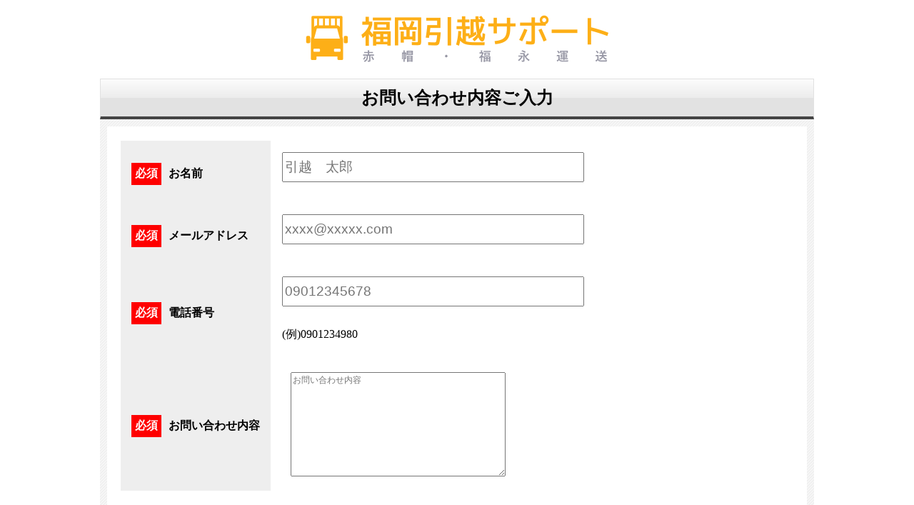

--- FILE ---
content_type: text/html; charset=UTF-8
request_url: https://estimate.fukuoka-support.jp/contact/
body_size: 8589
content:

<!DOCTYPE html>

<html lang="ja">

	<head profile="http://gmpg.org/xfn/11">
	<!-- Global site tag (gtag.js) - Google Analytics -->
<script async src="https://www.googletagmanager.com/gtag/js?id=UA-168243363-2"></script>
<script>
  window.dataLayer = window.dataLayer || [];
  function gtag(){dataLayer.push(arguments);}
  gtag('js', new Date());

  gtag('config', 'UA-168243363-2', {
    'accept_incoming': true,
    'linker': {
      'domains': ['www.fukuoka-support.jp','estimate.fukuoka-support.jp']
    }
  });
</script>

		<meta http-equiv="Content-Type" content="text/html; charset=UTF-8" />
		<meta name="viewport" content="width=device-width, initial-scale=1.0, maximum-scale=1.0, user-scalable=no" >
		<link href="https://estimate.fukuoka-support.jp/cwp/wp-content/themes/fukuoka-support/shared/css/cmmn.css?1763305945" rel="stylesheet" type="text/css">
		<link href="https://estimate.fukuoka-support.jp/cwp/wp-content/themes/fukuoka-support/shared/css/form.css?1763305945" rel="stylesheet" type="text/css">
					<meta name='robots' content='noindex,follow' />
<link rel='dns-prefetch' href='//s.w.org' />
<link rel='stylesheet' id='contact-form-7-css'  href='http://estimate.fukuoka-support.jp/cwp/wp-content/plugins/contact-form-7/includes/css/styles.css?ver=5.1.7' type='text/css' media='all' />
<link rel='stylesheet' id='cf7msm_styles-css'  href='http://estimate.fukuoka-support.jp/cwp/wp-content/plugins/contact-form-7-multi-step-module/resources/cf7msm.css?ver=4.1.5' type='text/css' media='all' />
<script type='text/javascript' src='http://estimate.fukuoka-support.jp/cwp/wp-includes/js/jquery/jquery.js?ver=1.12.4'></script>
<script type='text/javascript' src='http://estimate.fukuoka-support.jp/cwp/wp-includes/js/jquery/jquery-migrate.min.js?ver=1.4.1'></script>
<link rel='https://api.w.org/' href='http://estimate.fukuoka-support.jp/wp-json/' />
<link rel="canonical" href="http://estimate.fukuoka-support.jp/estimate_step2/" />
<link rel='shortlink' href='http://estimate.fukuoka-support.jp/?p=14' />
<link rel="alternate" type="application/json+oembed" href="http://estimate.fukuoka-support.jp/wp-json/oembed/1.0/embed?url=http%3A%2F%2Festimate.fukuoka-support.jp%2Festimate_step2%2F" />
<link rel="alternate" type="text/xml+oembed" href="http://estimate.fukuoka-support.jp/wp-json/oembed/1.0/embed?url=http%3A%2F%2Festimate.fukuoka-support.jp%2Festimate_step2%2F&#038;format=xml" />
			<script src="https://cdnjs.cloudflare.com/ajax/libs/jquery/1.9.1/jquery.min.js"></script>
<style>
.title_img {
    width: 50%;
}
</style>
		<title>
			
						お問い合わせ ｜ 福岡引越サポート			
						</title>

			<link rel='dns-prefetch' href='//s.w.org' />
<link rel='stylesheet' id='contact-form-7-css'  href='https://estimate.fukuoka-support.jp/cwp/wp-content/plugins/contact-form-7/includes/css/styles.css?ver=5.1.7' type='text/css' media='all' />
<link rel='stylesheet' id='cf7msm_styles-css'  href='https://estimate.fukuoka-support.jp/cwp/wp-content/plugins/contact-form-7-multi-step-module/resources/cf7msm.css?ver=4.1.5' type='text/css' media='all' />
<script type='text/javascript' src='https://estimate.fukuoka-support.jp/cwp/wp-includes/js/jquery/jquery.js?ver=1.12.4'></script>
<script type='text/javascript' src='https://estimate.fukuoka-support.jp/cwp/wp-includes/js/jquery/jquery-migrate.min.js?ver=1.4.1'></script>
<link rel='https://api.w.org/' href='https://estimate.fukuoka-support.jp/wp-json/' />
<link rel="canonical" href="https://estimate.fukuoka-support.jp/contact/" />
<link rel='shortlink' href='https://estimate.fukuoka-support.jp/?p=68' />
<link rel="alternate" type="application/json+oembed" href="https://estimate.fukuoka-support.jp/wp-json/oembed/1.0/embed?url=https%3A%2F%2Festimate.fukuoka-support.jp%2Fcontact%2F" />
<link rel="alternate" type="text/xml+oembed" href="https://estimate.fukuoka-support.jp/wp-json/oembed/1.0/embed?url=https%3A%2F%2Festimate.fukuoka-support.jp%2Fcontact%2F&#038;format=xml" />
			<script src="https://cdnjs.cloudflare.com/ajax/libs/jquery/1.9.1/jquery.min.js"></script>
			</head>
	
	<body >
	
<!-- Google Tag Manager (noscript) -->
<noscript></noscript>
<!-- End Google Tag Manager (noscript) -->




	



<div role="form" class="wpcf7" id="wpcf7-f66-p68-o1" lang="ja" dir="ltr">
<div class="screen-reader-response"></div>
<form action="/contact/#wpcf7-f66-p68-o1" method="post" class="wpcf7-form" novalidate="novalidate">
<div style="display: none;">
<input type="hidden" name="_wpcf7" value="66" />
<input type="hidden" name="_wpcf7_version" value="5.1.7" />
<input type="hidden" name="_wpcf7_locale" value="ja" />
<input type="hidden" name="_wpcf7_unit_tag" value="wpcf7-f66-p68-o1" />
<input type="hidden" name="_wpcf7_container_post" value="68" />
</div>
<main>
<div class="container">

																					<div class="top_title_wrap">
																					<h1 class="form_title"><img src="https://estimate.fukuoka-support.jp/cwp/wp-content/themes/fukuoka-support/images/form_logo.png" alt="福岡引越サポート"></h1>
																					</div>

<article>

																						<div class="form_wrap">

<h2 class="form_name">お問い合わせ内容ご入力</h2>
																		<div class="form_stripe">
																		<div class="white">



				<div class="name">
				<p class="form_label"><span class="req">必須</span>お名前</p>
				<div class="input_wrap">
				<span class="step1_name">
<span class="wpcf7-form-control-wrap contact_name"><input type="text" name="contact_name" value="" size="40" class="wpcf7-form-control wpcf7-text wpcf7-validates-as-required contact_name" id="contact_name" aria-required="true" aria-invalid="false" placeholder="引越　太郎" /></span>
				</span>
				</div>
				</div>



				<div class="mail">
				<p class="form_label"><span class="req">必須</span>メールアドレス</p>
				<div class="input_wrap">
				<span class="step1_email">
<span class="wpcf7-form-control-wrap contact_email"><input type="email" name="contact_email" value="" size="40" class="wpcf7-form-control wpcf7-text wpcf7-email wpcf7-validates-as-required wpcf7-validates-as-email contact_email" id="contact_email" aria-required="true" aria-invalid="false" placeholder="xxxx@xxxxx.com" /></span>
				</span>
				</div>
				</div>


				<div class="tel">
				<p class="form_label"><span class="req">必須</span>電話番号</p>
				<div class="input_wrap">
				<span class="step1_tel">
<span class="wpcf7-form-control-wrap contact_tel"><input type="tel" name="contact_tel" value="" size="40" class="wpcf7-form-control wpcf7-text wpcf7-tel wpcf7-validates-as-required wpcf7-validates-as-tel contact_tel" id="contact_tel" aria-required="true" aria-invalid="false" placeholder="09012345678" /></span>

				</span>
				<p class="phone_">(例)0901234980</p>
				</div>
				</div>


				<div class="tel">
				<p class="form_label"><span class="req">必須</span>お問い合わせ内容</p>
				<div class="input_wrap">
<span class="wpcf7-form-control-wrap contact_comment"><textarea name="contact_comment" cols="40" rows="10" class="wpcf7-form-control wpcf7-textarea wpcf7-validates-as-required contact_comment" id="contact_comment" aria-required="true" aria-invalid="false" placeholder="お問い合わせ内容"></textarea></span>
				</div>
				</div>
																<input type="submit" value="送信" class="submit_button">
																</div><!-- //form_wrap  -->

													</div><!-- //white  -->
													</div><!-- //form_stripe  -->
</article>

</div><!-- //container  -->
</main><div class="wpcf7-response-output wpcf7-display-none"></div></form></div>

			<script>
document.addEventListener( 'wpcf7mailsent', function( event ) {
    location = 'https://estimate.fukuoka-support.jp/contact_sendok/';
}, false );
</script>

<script type='text/javascript'>
/* <![CDATA[ */
var wpcf7 = {"apiSettings":{"root":"https:\/\/estimate.fukuoka-support.jp\/wp-json\/contact-form-7\/v1","namespace":"contact-form-7\/v1"}};
/* ]]> */
</script>
<script type='text/javascript' src='https://estimate.fukuoka-support.jp/cwp/wp-content/plugins/contact-form-7/includes/js/scripts.js?ver=5.1.7'></script>
<script type='text/javascript'>
/* <![CDATA[ */
var cf7msm_posted_data = [];
var cf7msm_redirect_urls = [];
/* ]]> */
</script>
<script type='text/javascript' src='https://estimate.fukuoka-support.jp/cwp/wp-content/plugins/contact-form-7-multi-step-module/resources/cf7msm.min.js?ver=4.1.5'></script>
<script type='text/javascript' src='https://estimate.fukuoka-support.jp/cwp/wp-includes/js/wp-embed.min.js?ver=4.9.26'></script>
</body>
</html>





--- FILE ---
content_type: text/css
request_url: https://estimate.fukuoka-support.jp/cwp/wp-content/themes/fukuoka-support/shared/css/cmmn.css?1763305945
body_size: 676
content:
@charset "utf-8";
/* CSS Document */
a{
    color: inherit!important;
    text-decoration: none;
}
a:link {
    color: inherit!important;
    text-decoration: none;
}
a:visited{
    color: inherit!important;
    text-decoration: none!important;
}
a:hover {
    color: inherit!important;
    text-decoration: none!important;
}
a:active {
    color: inherit!important;
    text-decoration: none!important;
}
*{
	word-break: break-all;
	line-break: strict;
	word-wrap: break-word;
	overflow-wrap: break-word;
	text-rendering: optimizeLegibility;
}
.img-fluid{
    max-width: 100%;
    height: auto;
}


/* 768px for table*/
@media (min-width: 768px) {
}

/* 992px for pc*/
@media (min-width: 992px) {
}

/* 1200px for wide pc */
@media (min-width: 1200px) {
}

--- FILE ---
content_type: text/css
request_url: https://estimate.fukuoka-support.jp/cwp/wp-content/themes/fukuoka-support/shared/css/form.css?1763305945
body_size: 27930
content:
@charset "utf-8";
/* form CSS Document */
select {
    width: 200px;
    height: 45px;
    font-size: 15px;
}
/****************************************/
.wpcf7-form-control.wpcf7-text.wpcf7-validates-as-required.p-locality.p-street-address.p-extended-address {
    height: 36px;
    text-align: left;
    font-size: 1.2em;
    width: 80%;
}
.wpcf7-form-control.wpcf7-number.wpcf7-validates-as-required.wpcf7-validates-as-number {
    height: 25px;
}
.wpcf7-form-control.wpcf7-date.wpcf7-validates-as-required.wpcf7-validates-as-date {
    height: 36px;
    text-align: left;
    font-size: 1.2em;
}
.last_attention {
    width: 90%;
    list-style: none;
    padding:0 10px 0 10px ;
}
/****************************************/
input[type="checkbox"] {
    width: 62px;
    height: 25px;
    margin: 2px;
}
input[type=checkbox] {
	width:			24px;
	height:			24px;
	-moz-transform:		scale(1.4);
	-webkit-transform:	scale(1.4);
	transform:		scale(1.4);
	vertical-align: middle;
}
textarea {
	font-size:12px;
}
.sp_none{
    display: none;
}
.container{
    max-width: 1000px;
    margin: 0 auto;
}
.form_title{
    display: flex;
    flex-wrap: wrap;
    justify-content: center;
    align-items: center;
}
.input_wrap > p.persons_text{
    width: 100%;
}
.form_title_text{
    text-align: center;
}
main{
    max-width: 1200px;
    margin: 0 auto;
}
.form_name{
    border:1px solid #E1E1E1;
    padding: 10px;;
    /* Permalink - use to edit and share this gradient: https://colorzilla.com/gradient-editor/#fcfcfc+0,ececec+50,e2e2e2+51,e2e2e2+100 */
    background: #fcfcfc; /* Old browsers */
    background: -moz-linear-gradient(top, #fcfcfc 0%, #ececec 50%, #e2e2e2 51%, #e2e2e2 100%); /* FF3.6-15 */
    background: -webkit-linear-gradient(top, #fcfcfc 0%,#ececec 50%,#e2e2e2 51%,#e2e2e2 100%); /* Chrome10-25,Safari5.1-6 */
    background: linear-gradient(to bottom, #fcfcfc 0%,#ececec 50%,#e2e2e2 51%,#e2e2e2 100%); /* W3C, IE10+, FF16+, Chrome26+, Opera12+, Safari7+ */
    filter: progid:DXImageTransform.Microsoft.gradient( startColorstr='#fcfcfc', endColorstr='#e2e2e2',GradientType=0 ); /* IE6-9 */
    text-align: center;
    border-bottom: solid 4px #444444;
    margin: 0;
}
.form_wrap form{
    display: flex;
    flex-wrap: wrap;
    margin-top: 1em;
}
.form_wrap > div > form > div{
    width: calc(100% - 1px);
    display: flex;
    flex-wrap: wrap;
    justify-content: flex-start;
    align-items: stretch;
    padding: 0;
    border-right: 1px solid #DFDFDF;
    border-left: 1px solid #DFDFDF;
    margin-left: -1px;
}
.radio{
    border-bottom: 1px solid #DFDFDF;
}
.form_label{
    background: #eee;
    width: 100%;
    display: flex;
    flex-wrap: wrap;
    justify-content: flex-start;
    align-items: center;
    margin: 0 0 1em;
    font-weight: 900;
}
.req,
.n_req{
    background: #FE0000;
    color: #fff;
    padding: 5px;
    margin: 0 10px 0 0;
}
.n_req{
    background: #999999;
}
.input_wrap{
    display: flex;
    flex-wrap: wrap;
    width: 100%;
    justify-content: flex-start;
    align-items: center;
    padding: 0 0 5px 5px;
}
.input_wrap > p{
    width: 100%;
    margin: 0;
}
.input_name{
    font-weight: 900;
}
.input_wrap input,
.input_wrap select{
    margin-bottom: 1em;
}
.radio_wrap{
    width: 100%;
    display: flex;
    flex-wrap: wrap;
    justify-content: flex-start;
    align-items: center;
}
.radio_wrap > p{
    margin: 0;
}
.radio_wrap > input{
    margin: 0 5px 3px;
}
.name input,
.ruby input,
.mail input,
.tel input{
    width: 90%;
    /*height: 20px;*/
    height: 36px;
    text-align: left;
    font-size: 1.2em;
}
.submit_wrap{
    position:relative;
    margin: 0 auto;
}
.submit_wrap::after{
    content:"";
    display: block;
    position: absolute;
    top: 63px;
    right: 11px;
    height: 15px;
    width: 15px;
    border-top: 5px solid #fff;
    border-right: 5px solid #fff;
    transform:rotate(45deg);
}
.submit_button{
    border: 1px solid #FB870C;
    /* Permalink - use to edit and share this gradient: https://colorzilla.com/gradient-editor/#fb870c+1,fba745+50,ff8f25+51,fd9a32+100 */
    background: #fb870c; /* Old browsers */
    background: linear-gradient(to bottom, #F8CC61 1%, #fba745 50%,#fd9a32 51%,#FD9A32 100%);
    color: #fff;
    padding: 25px 30px 25px 10px;
    margin: 2em auto;
    border-radius: 20px;
    cursor: pointer;
    display: block;
    font-weight: 900;
    font-size: 1.1em;
}
/* step2 */
#wpcf7-f12-p14-o1 .form_label{
    padding: 15px 10px;
    width: calc(100% - 20px);
}
.days_title,
.place_title{
    border-left: 1px solid #DFDFDF;
    border-right: 1px solid #DFDFDF;
    width: calc(100% - 20px);
    margin: 0;
    padding: 15px 10px;
}
.place_title{
    font-weight: 900;
    /*border-top: 1px solid #dfdfdf;*/
    text-align: center;
    border-left: none;
    border-right: none;
}
.radio_wrap ~ .radio_wrap{
    margin-top: .5em;
}
.days_wrap1 .input_wrap .input_name,
.days_wrap2 .input_wrap .input_name,
.days_wrap3 .input_wrap .input_name{
    width: 100px;
}
.days_wrap1 .input_wrap .input_name ~ input,
.days_wrap2 .input_wrap .input_name ~ input,
.days_wrap3 .input_wrap .input_name ~ input{
    width: calc(100% - 120px);
    margin: 0;
}
.time_wrap{
    width: 100%;
    display: flex;
    flex-wrap: wrap;
    justify-content: flex-start;
    align-items: center;
    margin: 1em auto;
}
.time_name{
    width: 85px;
    font-weight: 900;
}
.time_inner{
    width: 20%;
}
.time_inner:last-child{
    width: 30%;
}
.days_wrap3{
    border-bottom: 1px solid #dfdfdf;
}
.form_wrap > div > form > div.submit_button_wrap{
    border-right: none;
    border-left: none;
    border-top: none;
    margin-left: 0;
    position: relative;
    width: 100%;
    justify-content: center;
    align-items: center;
}
.back_button{
    border: 1px solid #777673;
    position: absolute;
    display: flex;
    flex-wrap: wrap;
    justify-content: center;
    align-items: center;
    border-radius: 20px;
    top: 105%;
    left: 0;
    transform: translate(0% , -70%);
    color: #fff;
    font-weight: 900;
    /* Permalink - use to edit and share this gradient: https://colorzilla.com/gradient-editor/#6a6964+0,6a6964+50,656560+51,787672+100 */
background: #6a6964; /* Old browsers */
background: -moz-linear-gradient(top, #6a6964 0%, #6a6964 50%, #656560 51%, #787672 100%); /* FF3.6-15 */
background: -webkit-linear-gradient(top, #6a6964 0%,#6a6964 50%,#656560 51%,#787672 100%); /* Chrome10-25,Safari5.1-6 */
background: linear-gradient(to bottom, #6a6964 0%,#6a6964 50%,#656560 51%,#787672 100%); /* W3C, IE10+, FF16+, Chrome26+, Opera12+, Safari7+ */
filter: progid:DXImageTransform.Microsoft.gradient( startColorstr='#6a6964', endColorstr='#787672',GradientType=0 ); /* IE6-9 */
}
#wpcf7-f16-p17-o1 .submit_wrap input{
    width: auto;
}
.back_button a{
    display: block;
    width: 100%;
    height: 100%;
    padding: 25px 30px 25px 45px;
}
.back_button a::before{
    content: "";
    display: block;
    border-left: 5px solid #fff;
    border-top: 5px solid #fff;
    transform: rotate(-45deg);
    top: 27px;
    left: 20px;
    width: 13px;
    height: 13px;
    position: absolute;
}

/* step3 */
#wpcf7-f16-p17-o1 .place_title{
    border-top: none;
    border-bottom: 1px solid #dfdfdf;
}
#wpcf7-f16-p17-o1 .from,
#wpcf7-f16-p17-o1 .to{
    border: none;
    width: 100%;
}
#wpcf7-f16-p17-o1 .from{
    margin-right: auto;
    margin-left: 0;
}
#wpcf7-f16-p17-o1 .to{
    margin-left: auto;
    margin-right: 0;
}
#wpcf7-f16-p17-o1 .input_wrap{
    padding-top: 15px;
    padding-left: 15px;
    border: 1px solid #dfdfdf;
    border-top: none;
    width: calc(100% - 1px);
    box-sizing: border-box;
    margin: 0 0 0 1px;
}
#wpcf7-f16-p17-o1 .form_label{
    border: 1px solid #dfdfdf;
    border-top: none;
    margin-bottom: 0;
    box-sizing: border-box;
}
#wpcf7-f16-p17-o1 input,
#wpcf7-f16-p17-o1 select{
    width: calc(100% - 20px);
}
#wpcf7-f16-p17-o1 .floor input{
    width: 50px;
}
#wpcf7-f16-p17-o1 .floor > p{
    width: calc(100% - 70px);
    margin-left: 10px;
    margin-bottom: .5em;
}
#wpcf7-f16-p17-o1 > form > main > div > article > div > div > div > div:nth-child(2) > div > div.input_wrap.floor > p:nth-child(2){
    display: none;
}
#wpcf7-f16-p17-o1 #from_ev_01,
#wpcf7-f16-p17-o1 #from_ev_02,
#wpcf7-f16-p17-o1 #to_ev_01,
#wpcf7-f16-p17-o1 #to_ev_02,
#wpcf7-f16-p17-o1 #from_cars_route_01,
#wpcf7-f16-p17-o1 #from_cars_route_02,
#wpcf7-f16-p17-o1 #from_cars_route_03,
#wpcf7-f16-p17-o1 #from_cars_route_04,
#wpcf7-f16-p17-o1 #to_cars_route_01,
#wpcf7-f16-p17-o1 #to_cars_route_02,
#wpcf7-f16-p17-o1 #to_cars_route_03,
#wpcf7-f16-p17-o1 #to_cars_route_04{
    width: 30px;
}
#wpcf7-f16-p17-o1 #from_cars_route_01 ~ p{
    width: calc(100% - 55px);
}
#wpcf7-f16-p17-o1 .ev_choice{
    width: calc(100% - 40px);
    margin-bottom: .5em;
}
#pref_id{
}

/* step4 */
#step4 .radio_wrap{
    padding-bottom: 15px;
    margin-top: .5em;
}
.helper .input_wrap{
    width: 100%;
    padding: 0;
}
.helper .input_wrap .form_label{
    margin-left: 0;
}
#step4 .radio_wrap{
    width: 50%;
    padding-bottom: 15px;
}
.keys{
    border-bottom: 1px solid #dfdfdf;
}
div#wpcf7-f42-p38-o1 .rags,
div#wpcf7-f42-p38-o1 .home_appl,
div#wpcf7-f42-p38-o1 .others,
div#wpcf7-f42-p38-o1 .boxes{
    border: none;
    margin-top: 1.5em;
}
#step4 .form_subtitle{
    width: 100%;
}
div#wpcf7-f42-p38-o1 .rags_wrap,
div#wpcf7-f42-p38-o1 .home_appl_wrap,
div#wpcf7-f42-p38-o1 .others_wrap,
div#wpcf7-f42-p38-o1 .boxes_wrap{
    width: 100%;
    display: flex;
    flex-wrap: wrap;
    box-sizing: border-box;
}
div#wpcf7-f42-p38-o1 .rags .input_wrap,
div#wpcf7-f42-p38-o1 .home_appl .input_wrap,
div#wpcf7-f42-p38-o1 .others .input_wrap,
div#wpcf7-f42-p38-o1 .boxes .input_wrap{
    border-left: 1px solid #dfdfdf;
    border-right: 1px solid #dfdfdf;
    border-bottom: 1px solid #dfdfdf;
    width: 100%;
    margin-top: -1px;
    align-items: stretch;
    padding: 0;
}
div#wpcf7-f42-p38-o1 .rags .form_label,
div#wpcf7-f42-p38-o1 .home_appl .form_label,
div#wpcf7-f42-p38-o1 .others .form_label,
div#wpcf7-f42-p38-o1 .boxes .form_label{
    margin-left: 0;
    border-left: none;
    padding: 5px;
    display: flex;
    flex-wrap: wrap;
    align-items: center;
    justify-content: center;
    width: 100%;
    min-height: 65px;
}
div#wpcf7-f42-p38-o1 .rags .form_label small,
div#wpcf7-f42-p38-o1 .home_appl .form_label small,
div#wpcf7-f42-p38-o1 .others .form_label small,
div#wpcf7-f42-p38-o1 .boxes .form_label small{
    width: 100%;
    font-size: 70%;
    font-weight: 100;
    text-align: center;
}
#step4 .select_wrap{
    width: 100%;
}
#step4 #air_check ~ label{
    width: 100%;
    text-align: center;
}
.size_about ~ .cm{
    padding-left: 10px;
}
div#wpcf7-f42-p38-o1 .rags .form_label img,
div#wpcf7-f42-p38-o1 .home_appl .form_label img,
div#wpcf7-f42-p38-o1 .others .form_label img,
div#wpcf7-f42-p38-o1 .boxes .form_label img{
    margin-left: 10px;
}
.form_label>img{
    max-width: 100%;
    height: auto;
}
.select_wrap{
    display: flex;
    flex-wrap: wrap;
    align-items: center;
    justify-content: flex-start;
    width: calc(100% - 95px);
    padding: 10px;
}
#wpcf7-f42-p38-o1 > form > main > div > article > div > div > div > div.home_appl > div > div:nth-child(2) > div{
    width: 100%;
}
.select_name{
    margin:0 .5em 0 0;
    width: calc(100% - 55px);
}
.select_wrap > .select_name ~ select{
    margin: 0 .5em 0 0;
}
.size_about{
    width: 100%;
}
.air_check{
    width: 94%;
    margin: 1em auto;
    border: 1px solid #EDFB8A;
    border-radius: 10px;
    background: #FBFEE9;
    display: flex;
    flex-wrap: wrap;
    justify-content: center;
    align-items: center;
}
.air_check input{
    margin: 1em auto;
    display: block;
}
.form_wrap > div > form > div.submit_wrap{
    border-right: none;
    border-left: none;
    margin-left: auto;
}
.shrine .select_name{
    width: 100%;
}
.shrine .select_name ~ input{
    width: 5em;
}
.shrine .select_name ~ input ~ .cm{
    width: calc(100% - 150px);
    padding-left: 10px;
}
.text_box_wrap textarea{
    min-height: 200px;
    width: 80%;
}
.boxes_select_border{
    width: 100%;
}

    #step4 > div.rags > div > div:nth-child(2) > div .select_name{
        width: calc(100% - 70px);
    }
    #step4  div select{
        margin-right: 0;
        margin-bottom: 10px;
    }
.text_box_wrap{
    width: 100%;
}
.select_att{
    width: 100%;
    margin: .5em auto;
}
#step4 div.kotatu_wrap select{
    margin-right: 80%;
}
#step4 div.kotatu_wrap select ~ .radio_wrap{
    width: 33%;
}


/* 200529 add */
/* step1 */
.white > div:first-of-type{
    margin-top: 1em;
}
.form_stripe > div > div,
.form_stripe > div > p{
    background: #fff;
    /*border-left: 1px solid #dfdfdf;*/
    /*border-right: 1px solid #dfdfdf;*/
    margin-left: -1px;
  /*  border-bottom: 1px solid #dfdfdf;*/
}
.form_stripe > div > p ~ p{
    border-left: none;
    border-right: none;
}
#wpcf7-f11-p9-o1 > form > main > div > article > div > div > div > div.persons_wrap > p:nth-child(3),
#wpcf7-f11-p9-o1 > form > main > div > article > div > div > div > p:nth-child(2){
    display: none;
}
/* step2 */
#wpcf7-f12-p14-o1 .input_wrap{
    padding-left: 15px;
    padding-right: 15px;
    width: calc(100% - 15px);
}
.white .submit_button_wrap{
    position: relative;
    border-top: none;
    border-right: none;
    border-left: none;
    display: flex;
    flex-wrap: wrap;
    justify-content: center;
    align-items: center;
}
/* step3 */
.white .h-adr{
    border-left: none;
    border-right: none;
}
#from_cars_route_01{
    display: flex;
    flex-wrap: wrap;
    justify-content: flex-start;
    align-items: stretch;
    width: 100%!important;
}
#wpcf7-f16-p17-o1 span.wpcf7-list-item{
    width: 100%;
}
#wpcf7-f16-p17-o1 span label input, 
#wpcf7-f16-p17-o1 span label select{
    width: 20px;
}
/* step4 */
#wpcf7-f42-p38-o1 .form_label{
    /*border-top: 1px solid #dfdfdf;*/
    /*border-bottom: 1px solid #dfdfdf;*/
}
.form_stripe .helper{
    border-left: none;
    border-right: none;
}
.helper > .input_wrap{
    /*border-left: 1px solid #dfdfdf;*/
    /*border-right: 1px solid #dfdfdf;*/
}
#wpcf7-f42-p38-o1 .submit_wrap::after{
    top: 39%;
}
.select_name ~ p{
    margin-top: 0;
    margin-bottom: 0;
}
#wpcf7-f42-p38-o1 span.wpcf7-list-item{
    margin: .5em 1em 0 0;
}
#wpcf7-f16-p17-o1 > form > main > div > article > div > div > div > div:nth-child(4) > div > div.input_wrap.floor > p:nth-child(2){
    display: none;
}
.wpcf7-form-control-wrap step4_sex{
    margin: auto auto auto 1em;
}
.form_step4_title{
    font-size: 1.2em;
    font-weight: 900;
}
.form_step4_txt{
    font-size: 1.1em;
    font-weight: 900;
}
.rags .form_label{
    padding: 10px;
    box-sizing: border-box;
}
div.form_wrap.step4 > div > div > div.helper > div.input_wrap > div.radio_wrap,
div.form_wrap.step4 > div > div > div.helper > div.input_wrap > div:nth-child(4) > p:nth-child(2),
div.form_wrap.step4 > div > div > div.helper > div.input_wrap > div.input_wrap.keys > p:nth-child(2){
    margin: .5em 0;
}
.keys{
    border-bottom: none;
}
/* 768px for table*/
@media (min-width: 768px) {
    .persons_wrap .input_wrap,
    .name .input_wrap,
    .ruby .input_wrap{
        padding: 1em;
        width: calc(90% - 2em - 180px);
    }
    .input_wrap > p.persons_text{
        margin-left: 0;
    }
    .form_wrap form{
        margin-top: 0;
    }
    .form_stripe{
        max-width: 1000px;
        margin: 0 auto;
        background-image: linear-gradient(
            -45deg,
            #EFEFEF 25%,
            #F8F8F8 25%,
            #F8F8F8 50%,
            #EFEFEF 50%,
            #EFEFEF 75%,
            #F8F8F8 75%,
            #F8F8F8
        );
        background-size: 4px 4px;
        background-attachment: fixed;
        padding: 10px;
    }
    .form_wrap form{
        background: #fff;
        padding:2em 5px 5em;
    }
    .form_wrap > div > form > div {
        width: 90%;
        margin: 0 auto;
      /*  border-top: 1px solid #DFDFDF;*/
    }
    .input_wrap{
        padding: 0;
    }
    .form_label{
        width: 180px;
        margin: 0;
        padding: 15px;
    }
    .step3 .form_label{
        width: 100%;
        box-sizing: border-box;
    }
    .input_wrap{
        width: calc(100% - 210px);
        padding: 10px;
        box-sizing: border-box;
    }
    .input_wrap > p.phone_{
        width: 100%;
    }
    .input_wrap > p{
       /* width: 50px;*/
        margin-left: 1em;
        margin: 10px 0;
    }
    .input_wrap .input_name ~ input {
        width: 5em;
        margin: 0;
    }
    .radio_wrap{
        width: 33%;
    }
    .mail .input_wrap,
    .radio .input_wrap{
        padding-left: 1em;
        margin-right: -1em;
    }
    .tel .input_wrap{
        margin-right: -1em;
        padding: 1em 0 1em 1em;
    }
    .submit_button{
        font-size: 1.5em;
        padding-right: 40px;
        padding-left: 30px;
    }
    /* step2 */
    .days_title{
        width: calc(100% - 20px);
        margin: 0 auto;
        border-right: none;
        border-left: none;
    }
    #wpcf7-f12-p14-o1 .radio_wrap{
        width: 50%;
        margin: 10px 0;
    }
    #wpcf7-f12-p14-o1 .type{
        border-bottom: 1px solid #dfdfdf;
        padding: 0;
    }
    #wpcf7-f12-p14-o1 .input_wrap{
        padding-top: 15px;
        /*border-bottom: 1px solid #dfdfdf;*/
    }
    #wpcf7-f12-p14-o1 .time_name{
        padding-left: 15px;
    }
    #wpcf7-f12-p14-o1 .time_choice{
        display: inline-block;
    }
    
    
    /* step3 */
    #wpcf7-f16-p17-o1 .from,
    #wpcf7-f16-p17-o1 .to{
        width: 100%;
        display: flex;
        flex-wrap: wrap;
        justify-content: flex-start;
        align-items: stretch;
    }
    #wpcf7-f16-p17-o1 .input_wrap{
        width: calc(100% - 181px);
        border-left: none;
    }
    #wpcf7-f16-p17-o1 .ev_choice {
        width: calc(100% - 55px);
    }
    #wpcf7-f16-p17-o1 .ev_wrap .ev_choice{
        width: calc(100% - 190px);
    }
    #wpcf7-f16-p17-o1 .sp_none{
        display: block;
    }
    
    /* step4 */
    #step4 .select_name ~ .radio_wrap{
        width: 100%;
    }
    .about_size.option_text{
        width: 100%;
    }
    .helper .input_wrap.keys{
        width: 100%;
    }
    .helper .input_wrap.keys .form_label{
        width: calc(33% / 2);
    }
    #step4 .select_wrap p,
    #step4 .select_wrap select{
        margin-bottom: .5em;
    }
    div#wpcf7-f42-p38-o1 .rags .form_label,
    div#wpcf7-f42-p38-o1 .home_appl .form_label,
    div#wpcf7-f42-p38-o1 .others .form_label,
    div#wpcf7-f42-p38-o1 .boxes .form_label{
        width: 64px;
        /*border-top: 1px solid #dfdfdf;*/
        border-right: 1px solid #dfdfdf;
    }
    div#wpcf7-f42-p38-o1 .boxes .form_label{
        border-top: none;
    }
    div#wpcf7-f42-p38-o1 .rags .form_label img, div#wpcf7-f42-p38-o1 .home_appl .form_label img, div#wpcf7-f42-p38-o1 .others .form_label img, div#wpcf7-f42-p38-o1 .boxes .form_label img {
        margin-left: 0;
    }
    #step4 .select_wrap {
        width: calc(100% - 95px);
    }
    div#wpcf7-f42-p38-o1 .rags .input_wrap,
    div#wpcf7-f42-p38-o1 .home_appl .input_wrap,
    div#wpcf7-f42-p38-o1 .others .input_wrap,
    div#wpcf7-f42-p38-o1 .boxes .input_wrap{
        width: calc(50% - 2px);
    }
    #wpcf7-f42-p38-o1 > form > main > div > article > div > div > div > div.home_appl > div > div:nth-child(1){
        width: calc(50% - 1px);
    }
    div#wpcf7-f42-p38-o1 .rags .input_wrap:nth-child(odd),
    div#wpcf7-f42-p38-o1 .home_appl .input_wrap,
    div#wpcf7-f42-p38-o1 .others .input_wrap:nth-child(odd),
    div#wpcf7-f42-p38-o1 .boxes .input_wrap:nth-child(odd){
        border-right: none;
    }
    .home_appl_wrap{
       /* border-top: 1px solid #dfdfdf;*/
        border-right: 1px solid #dfdfdf;
    }
    #step4 .radio_wrap {
        width: 28%;
        padding-bottom: 0;
    }
    .step4 .helper .input_wrap > p{
        width: auto;
        box-sizing: border-box;
        margin: 0;
    }
    .step4 .form_label,
    .step4 .helper .input_wrap > p.form_label{
        width: 260px;
    }
    #wpcf7-f11-p9-o1 > form > main > div > article > div.form_wrap.step4 > div > div > div.helper > div.input_wrap > p:nth-child(5),
    #wpcf7-f11-p9-o1 > form > main > div > article > div.form_wrap.step4 > div > div > div.helper > p:nth-child(2),
    #wpcf7-f11-p9-o1 > form > main > div > article > div.form_wrap.step4 > div > div > div.helper > p:nth-child(4),
    #wpcf7-f11-p9-o1 > form > main > div > article > div.form_wrap.step4 > div > div > div.helper > p:nth-child(6),
    #wpcf7-f11-p9-o1 > form > main > div > article > div.form_wrap.step4 > div > div > div.helper > div.input_wrap > p:nth-child(3){
        display: none;
    }
    /*
    .helper{
        border: 1px solid #dfdfdf;
    }
    */
    textarea{
        margin: 0 1em;
    }
    .helper .input_wrap:nth-child(1){
        /*border-right: 1px solid #dfdfdf;*/
        /*border-bottom: 1px solid #dfdfdf;*/
        border-top: 
    }
    .helper .input_wrap:nth-child(2){
        border-bottom: 1px solid #dfdfdf;
    }
    .helper .input_wrap:nth-child(3){
        display: flex;
        flex-wrap: wrap;
        justify-content: flex-start;
        align-items: stretch;
    }
    div.rags_wrap{
       /* border-top: 1px solid #dfdfdf;*/
    }
    #step4 > div.rags > div > div:nth-child(1) .select_name{
        width: calc(100% - 65px);
    }
    .rags_wrap .input_wrap:nth-child(n+3) .select_name{
        width:calc(41% - 55px);
    }
    .rags_wrap .input_wrap:nth-child(n+3) input{
        width: 3em;
        margin-right: 1em
    }
    p.cm{
        width: calc(100% - 200px);
    }
    div#wpcf7-f42-p38-o1 .home_appl_wrap .input_wrap:nth-child(n+3){
        width: 25%;
        box-sizing: border-box;
    }
    div#wpcf7-f42-p38-o1 .others .input_wrap{
        width: 25%;
        box-sizing: border-box;
    }
    div#wpcf7-f42-p38-o1 .others .input_wrap:last-child{
        width: calc(50% + 1px);
        border-right: 1px solid #dfdfdf;
        margin-left: -1px;
        box-sizing: border-box;
    }
    #wpcf7-f42-p38-o1 > form > main > div > article > div > div > div > div.others > div > div:nth-child(11) > p{
        width: 65px;
    }
    #wpcf7-f42-p38-o1 > form > main > div > article > div > div > div > div.others > div > div:nth-child(11) > div{
        width: calc(100% - 96px);
    }
    #wpcf7-f42-p38-o1 > form > main > div > article > div > div > div > div.others > div > div:nth-child(3),
    #wpcf7-f42-p38-o1 > form > main > div > article > div > div > div > div.others > div > div:nth-child(7),
    #wpcf7-f42-p38-o1 > form > main > div > article > div > div > div > div.boxes > div > div > div > div.boxes_select_border{
        border-left: none;
    }
    div#wpcf7-f42-p38-o1 .boxes .input_wrap {
        width: 100%;
    }
    .others_wrap{
        border-top: 1px solid #dfdfdf;
    }
    .boxes_wrap .input_wrap{
        border-top: 1px solid #dfdfdf;
    }
    div#wpcf7-f42-p38-o1 > div.boxes > div.boxes_wrap > div.input_wrap > p{
        border-top: none;
    }
    .boxes_wrap .select_wrap{
        padding:0 0;
    }
    .boxes_select_border{
        border-right: 1px solid #dfdfdf;
        border-left: 1px solid #dfdfdf;
        width: 30%;
        height: 100%;
        display: flex;
        flex-wrap: wrap;
        justify-content: flex-start;
        align-items: center;
        padding-left: 10px;
    }
    .boxes_wrap .text_box_wrap{
        width: calc(70% - 60px);
        padding-left: 10px;
    }
    .back_button{
        top: 35%;
        left: 2%;
    }
    .text_box_wrap{
        width: 100%;
    }
    div#wpcf7-f42-p38-o1 .rags .form_label small, 
    div#wpcf7-f42-p38-o1 .home_appl .form_label small, 
    div#wpcf7-f42-p38-o1 .others .form_label small, 
    div#wpcf7-f42-p38-o1 .boxes .form_label small{
        text-align: left;
    }
    /* 200529 add */
    .white{
        display: flex;
        flex-wrap: wrap;
        justify-content: flex-start;
        align-items: stretch;
        padding: 20px;
        background: #fff;
    }
    .white > div{
        display: flex;
        flex-wrap: wrap;
        justify-content: flex-start;
        align-items: stretch;
        /*border-top: 1px solid #dfdfdf;*/
        /*border-bottom: 1px solid #dfdfdf;*/
                width: 100%;
    }
    .white > div:first-of-type{
        margin-top: 0;
    }
    .radio_wrap {
        width: 100%;
    }
    .form_stripe > div > p ~ p{
        width: 100%;
        margin-top: 0;
        margin-bottom: 0;
    }
    main > div > article > div.form_wrap.step3 > div > div > div:nth-child(3) > p,
    main > div > article > div.form_wrap.step3 > div > p,
    main > div > article > div.form_wrap.step3 > div > div > p:nth-child(2),
    main > div > article > div.form_wrap.step3 > div > div > p:nth-child(4),
    main > div > article > div.form_wrap.step3 > div > div > div:nth-child(2) > p,
    main > div > article > div.form_wrap.step3 > div > div > div:nth-child(1) > p,
    main > div > article > div > div > p{
        display: none;
    }
    .submit_wrap::after{
        top: 39%;
    }
    /* step2 */
    .white .h-adr{
        width: 50%;
        border-top: none;
    }
    .white .h-adr ~ p,
    #wpcf7-f16-p17-o1 > form > main > div > article > div > div > div > p:nth-child(1){
        display: none;
    }
    /* step 4*/
    .rags{
        display: flex;
        flex-wrap: wrap;
        justify-content: flex-start;
        align-items: stretch;
    }
    .helper > .input_wrap{
        width: 100%;
        display: flex;
        flex-wrap: wrap;
        justify-content: flex-start;
        align-items: stretch;
    }
    .helper > .input_wrap > .form_label{
        width: 16%;
    }
    .helper > .input_wrap > .radio_wrap{
        width: 30%;
    }
    #wpcf7-f42-p38-o1 > form > main > div > article > div > div > div > div.helper > div.input_wrap > div:nth-child(3) > p:nth-child(2){
        width: 50%;
        display: flex;
        flex-wrap: wrap;
        justify-content: flex-start;
        align-items: center;
    }
    #wpcf7-f42-p38-o1 > form > main > div > article > div > div > div > div.helper > div.input_wrap > div.input_wrap.keys > p:nth-child(2){
        width: 70%;
    }
    #wpcf7-f42-p38-o1 > form > main > div > article > div > div > div > div.helper > div.input_wrap > div.input_wrap.keys > p.form_label{
        width: 16%;
    }
    #wpcf7-f42-p38-o1 > form > main > div > article > div > div > div > div.helper > div.input_wrap > div.input_wrap.keys{
        width: 100%;
       /* border-top: 1px solid #dfdfdf;*/
        border-bottom: none;
    }
    #wpcf7-f42-p38-o1 > form > main > div > article > div > div > div > div.helper{
        border-bottom: none;
    }
    #wpcf7-f42-p38-o1 > form > main > div > article > div > div > div > div.helper > div.input_wrap > div.radio_wrap > span{
        margin-left: 1em;
    }
    #wpcf7-f42-p38-o1 > form > main > div > article > div > div > div > div.home_appl > div > div:nth-child(2) > div{
        width: calc(75% - 12px);
    }
    #wpcf7-f42-p38-o1 .form_label{
        border-top: none;
        border-bottom: none;
        border-right: 1px solid #dfdfdf;
    }
    #wpcf7-f42-p38-o1 > form > main > div > article > div > div > div > div.helper > div.input_wrap > div:nth-child(3) > p.form_label{
        width:20%;
    }
    #wpcf7-f42-p38-o1 > form > main > div > article > div > div > div > div.helper > div.input_wrap > div.radio_wrap{
        border-right: 1px solid #dfdfdf;
        width: calc(30% - 1px);        
    }
    .from{
        width: 100%;
        box-sizing: border-box;
        padding: 0 15px 0 0;
    }
    .to{
        width: 100%;
        box-sizing: border-box;
        padding: 0 0 0 15px;
    }
}

/* 992px for pc*/
@media (min-width: 992px) {
}

/* 1200px for wide pc */
@media (min-width: 1200px) {
}